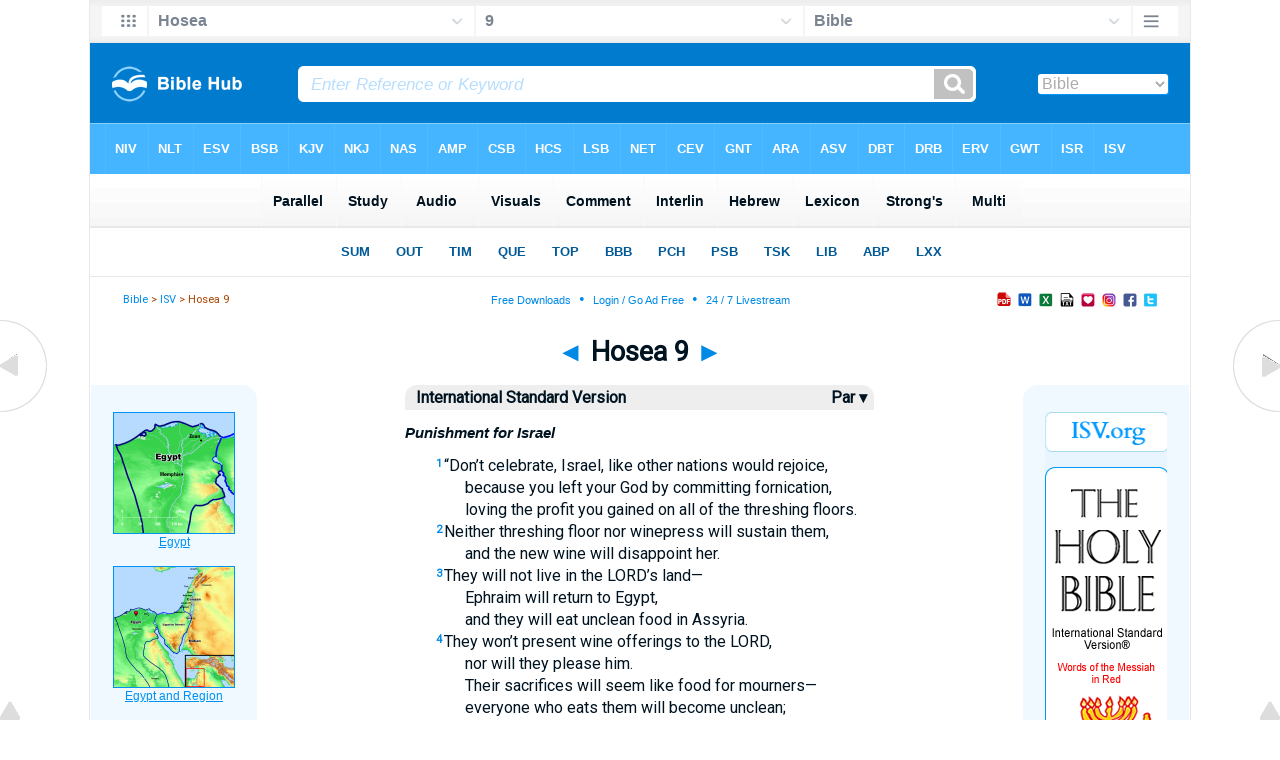

--- FILE ---
content_type: text/html
request_url: https://www.biblehub.com/isv/hosea/9.htm
body_size: 3613
content:

<!DOCTYPE html PUBLIC "-//W3C//DTD XHTML 1.0 Transitional//EN" "http://www.w3.org/TR/xhtml1/DTD/xhtml1-transitional.dtd"><html xmlns="http://www.w3.org/1999/xhtml"><head><meta http-equiv="Content-Type" content="text/html; charset=utf-8" /><meta name="viewport" content="width=device-width, initial-scale=1" /><title>Hosea 9 ISV</title><link rel="stylesheet" href="/chapnew2.css" type="text/css" media="Screen" /><link rel="stylesheet" href="../spec.css" type="text/css" media="Screen" /><link rel="stylesheet" href="/print.css" type="text/css" media="Print" /></head><!-- Google tag (gtag.js) -->
<script async src="https://www.googletagmanager.com/gtag/js?id=G-LR4HSKRP2H"></script>
<script>
  window.dataLayer = window.dataLayer || [];
  function gtag(){dataLayer.push(arguments);}
  gtag('js', new Date());

  gtag('config', 'G-LR4HSKRP2H');
</script><body><div id="fx"><table width="100%" border="0" cellspacing="0" cellpadding="0" id="fx2"><tr><td><iframe width="100%" height="30" scrolling="no" src="../cmenus/hosea/9.htm" align="left" frameborder="0"></iframe></td></tr></table></div><div id="blnk"></div><div align="center"><table width="100%" border="0" cellspacing="0" cellpadding="0" class="maintable"><tr><td><div id="fx5"><table width="100%" border="0" cellspacing="0" cellpadding="0" id="fx6"><tr><td><iframe width="100%" height="245" scrolling="no" src="../topmenuchap/hosea/9-1.htm" frameborder="0"></iframe></td></tr></table></div></td></tr></table></div><div align="center"><table width="100%" border="0" cellspacing="0" cellpadding="0" class="maintable3"><tr><td><table width="100%" border="0" cellspacing="0" cellpadding="0" align="center" id="announce"><tr><td><div id="l1"><div id="breadcrumbs"><a href="http://biblehub.com">Bible</a> > <a href="../">ISV</a> > Hosea 9</div><div id="anc"><iframe src="/anc.htm" width="100%" height="27" scrolling="no" frameborder="0"></iframe></div><div id="anc2"><table width="100%" border="0" cellspacing="0" cellpadding="0" align="center"><tr><td><iframe src="/anc2.htm" width="100%" height="27" scrolling="no" frameborder="0"></iframe></td></tr></table></div></div></td></tr></table><div id="movebox2"><table border="0" align="center" cellpadding="0" cellspacing="0"><tr><td><div id="topheading"><a href="../hosea/8.htm" title="Hosea 8">&#9668;</a> Hosea 9 <a href="../hosea/10.htm" title="Hosea 10">&#9658;</a></div></td></tr></table></div><div align="center" class="maintable2"><table border="0" cellspacing="0" cellpadding="0" align="center"><tr><td><div id="leftbox"><div class="padleft"><div class="vheading"><table width="100%"><tr><td width="99%" valign="top">International Standard Version</td><td width="1%" valign="top"><a href="/p/isv/esv/hosea/9.shtml" style="color:#001320" title="Parallel Chapters">&nbsp;Par&nbsp;&#9662;&nbsp;</a></tr></table></div><div class="chap"><p class="heading">Punishment for Israel</p><p class="poetry1"><span class="reftext"><a href="http://biblehub.com/hosea/9-1.htm"><b>1</b></a></span>“Don’t celebrate, Israel, like other nations would rejoice,</p>
<p class="poetry2">because you left your God by committing fornication,</p>
<p class="poetry2">loving the profit you gained on all of the threshing floors.</p>
<p class="poetry1"><span class="reftext"><a href="http://biblehub.com/hosea/9-2.htm"><b>2</b></a></span>Neither threshing floor nor winepress will sustain them,</p>
<p class="poetry2">and the new wine will disappoint her.</p>
<p class="poetry1"><span class="reftext"><a href="http://biblehub.com/hosea/9-3.htm"><b>3</b></a></span>They will not live in the LORD’s land—</p>
<p class="poetry2">Ephraim will return to Egypt,</p>
<p class="poetry2">and they will eat unclean food in Assyria.</p>
<p class="poetry1"><span class="reftext"><a href="http://biblehub.com/hosea/9-4.htm"><b>4</b></a></span>They won’t present wine offerings to the LORD,</p>
<p class="poetry2">nor will they please him.</p>
<p class="poetry2">Their sacrifices will seem like food for mourners—</p>
<p class="poetry2">everyone who eats them will become unclean;</p>
<p class="poetry2">none of them will enter the Temple of the LORD.</p>
<p class="poetry1 margintop"><span class="reftext"><a href="http://biblehub.com/hosea/9-5.htm"><b>5</b></a></span>“What will you do on the designated holiday,</p>
<p class="poetry2">when the LORD’s festival comes?</p>
<p class="poetry1"><span class="reftext"><a href="http://biblehub.com/hosea/9-6.htm"><b>6</b></a></span>Look! They have gone away because of the destruction—</p>
<p class="poetry2">Egypt will gather them up,</p>
<p class="poetry2">and Memphis<span class="fn"><a href="#ftn" title="9:6 So LXX. Heb. Moph; i.e. the capital of Lower Egypt">a</a></span>
 will bury them.</p>
<p class="poetry2">Weeds will overgrow their inheritance,<span class="fn"><a href="#ftn" title="9:6 Lit. their precious silver">b</a></span>
</p>
<p class="poetry2">and thorns will grow<span class="fn"><a href="#ftn" title="9:6 Lit. be">c</a></span>
 in their tents.</p>
<p class="poetry1"><span class="reftext"><a href="http://biblehub.com/hosea/9-7.htm"><b>7</b></a></span>The time for your judgment has now come;</p>
<p class="poetry2">payday is here—</p>
<p class="poetry2">and Israel knows it.</p>
<p class="poetry2">The prophet is a fool,</p>
<p class="poetry2">and the spiritual man is insane.</p>
<p class="poetry2">Because of your great sin,</p>
<p class="poetry2">the hatred against you<span class="fn"><a href="#ftn" title="9:7 The Heb. lacks against you">d</a></span>
 is great.</p>
<p class="poetry1"><span class="reftext"><a href="http://biblehub.com/hosea/9-8.htm"><b>8</b></a></span>While Ephraim stands watch with my God,</p>
<p class="poetry2">the prophet has snares set that will trap his ways,</p>
<p class="poetry2">and hostility lodges in the Temple of his God.</p>
<p class="poetry1"><span class="reftext"><a href="http://biblehub.com/hosea/9-9.htm"><b>9</b></a></span>They have corrupted themselves deeply,</p>
<p class="poetry2">as did Gibeah<span class="fn"><a href="#ftn" title="9:9 Cf. Judg 19:1">e</a></span>
 in its day.</p>
<p class="poetry2">Therefore God<span class="fn"><a href="#ftn" title="9:9 Lit. he">f</a></span>
 will remember their lawlessness,</p>
<p class="poetry2">and he will pay them back for their sins.</p>
<p class="poetry1 margintop"><span class="reftext"><a href="http://biblehub.com/hosea/9-10.htm"><b>10</b></a></span>“I found Israel,</p>
<p class="poetry2">as one finds<span class="fn"><a href="#ftn" title="9:10 The Heb. lacks finds">g</a></span>
 grapes in the wilderness;</p>
<p class="poetry2">Your ancestors seemed to me like the fruit</p>
<p class="poetry2">gleaned from a fig tree’s first harvest.</p>
<p class="poetry2">When they went to Baal-peor,<span class="fn"><a href="#ftn" title=" 9:10 Cf. Num 25:1-3">h</a></span>
</p>
<p class="poetry2">they devoted themselves to that filth,</p>
<p class="poetry2">and they became loathsome,</p>
<p class="poetry2">like what they loved.</p>
<p class="poetry1"><span class="reftext"><a href="http://biblehub.com/hosea/9-11.htm"><b>11</b></a></span>The glory of Ephraim will fly away like a bird—</p>
<p class="poetry2">no birth, no pregnancy, not even a conception.</p>
<p class="poetry1"><span class="reftext"><a href="http://biblehub.com/hosea/9-12.htm"><b>12</b></a></span>Even if they rear their children,</p>
<p class="poetry2">I will, in turn, make them childless—</p>
<p class="poetry2">in fact, woe to them</p>
<p class="poetry2">when I turn away from them!</p>
<p class="poetry1"><span class="reftext"><a href="http://biblehub.com/hosea/9-13.htm"><b>13</b></a></span>Ephraim, as I see it, is like Tyre,</p>
<p class="poetry2">planted in a comfortable place;</p>
<p class="poetry2">Ephraim will bear children</p>
<p class="poetry2">but they will be executed.”</p>
<p class="poetry1 margintop"><span class="reftext"><a href="http://biblehub.com/hosea/9-14.htm"><b>14</b></a></span>Give them, LORD—</p>
<p class="poetry2">What will you give?</p>
<p class="poetry2">You will give them a womb that miscarries and dry breasts.</p>
<p class="poetry1 margintop"><span class="reftext"><a href="http://biblehub.com/hosea/9-15.htm"><b>15</b></a></span>“All of their wickedness started<span class="fn"><a href="#ftn" title="9:15 The Heb. lacks started">i</a></span>
 in Gilgal,</p>
<p class="poetry2">because I began to hate them there.</p>
<p class="poetry2">Because of the wickedness of their behavior,</p>
<p class="poetry2">I will drive them from my Temple.</p>
<p class="poetry2">I will not love them anymore;</p>
<p class="poetry2">all their leaders are rebels.</p>
<p class="poetry1"><span class="reftext"><a href="http://biblehub.com/hosea/9-16.htm"><b>16</b></a></span>Ephraim is blighted;<span class="fn"><a href="#ftn" title="9:16 Or stricken">j</a></span>
</p>
<p class="poetry2">its roots shriveled.</p>
<p class="poetry2">It can bear no fruit.</p>
<p class="poetry2">Even if they bear children,</p>
<p class="poetry2">I will kill their cherished offspring.</p>
<p class="poetry1 margintop"><span class="reftext"><a href="http://biblehub.com/hosea/9-17.htm"><b>17</b></a></span>“My God will reject them,</p>
<p class="poetry2">because they did not obey him,</p>
<p class="poetry2">and they will become wanderers among the nations.”</p><hr size="1" color="DDEEFF"><span class="mainfootnotes"><A name="ftn"></a><span class="mainfootnoteshdg">Footnotes:</span><br><span class="fn1"><span class="fnb">a</span> 9:6 So LXX. Heb. <i>Moph</i>; i.e. the capital of Lower Egypt<br /><span class="fnb">b</span> 9:6 Lit. <i>their precious silver</i><br /><span class="fnb">c</span> 9:6 Lit. <i>be</i><br /><span class="fnb">d</span> 9:7 The Heb. lacks <i>against you</i><br /><span class="fnb">e</span> 9:9 Cf. Judg 19:1<br /><span class="fnb">f</span> 9:9 Lit. <i>he</i><br /><span class="fnb">g</span> 9:10 The Heb. lacks <i>finds</i><br /><span class="fnb">h</span>  9:10 Cf. Num 25:1-3<br /><span class="fnb">i</span> 9:15 The Heb. lacks <i>started</i><br /><span class="fnb">j</span> 9:16 Or <i>stricken</i><br /></span><br><br><hr size="1" color="DDEEFF"><div align="center"><div id="botbox"><div class="padbot"><div align="center">The Holy Bible: International Standard Version&reg; Release 2.1<br />Copyright &copy; 1996-2012 The ISV Foundation<br />ALL RIGHTS RESERVED INTERNATIONALLY.<span class="p"><br /><br /></span><a href="/">Bible Hub</a></div></div></div></div></td></tr></table></div><div id="left"><a href="../hosea/8.htm" onmouseover='lft.src="/leftgif.png"' onmouseout='lft.src="/left.png"' title="Hosea 8"><img src="/left.png" name="lft" border="0" alt="Hosea 8" /></a></div><div id="right"><a href="../hosea/10.htm" onmouseover='rght.src="/rightgif.png"' onmouseout='rght.src="/right.png"' title="Hosea 10"><img src="/right.png" name="rght" border="0" alt="Hosea 10" /></a></div><div id="botleft"><a href="#" onmouseover='botleft.src="/botleftgif.png"' onmouseout='botleft.src="/botleft.png"' title="Top of Page"><img src="/botleft.png" name="botleft" border="0" alt="Top of Page" /></a></div><div id="botright"><a href="#" onmouseover='botright.src="/botrightgif.png"' onmouseout='botright.src="/botright.png"' title="Top of Page"><img src="/botright.png" name="botright" border="0" alt="Top of Page" /></a></div></td></tr></table></div><div id="rightbox"><div class="padright"><div id="pic"><iframe width="100%" height="860" scrolling="no" src="//biblescan.com/mpc/hosea/9-1.htm" frameborder="0"></iframe></div></div></div><div id="rightbox4"><div class="padright2"><div id="spons1"><table width="100%" border="0" cellspacing="0" cellpadding="0"><tr><td class="sp1"><iframe width="122" height="860" scrolling="no" src="../sidemenu.htm" frameborder="0"></iframe></td></tr></table></div></div></div><div id="bot"><div align="center" style="background-color:#F2FAFF"><br /><br /><div class="bot2"><table align="center" width="100%"><tr><td><div align="center"><script type="text/javascript"><!--
google_ad_client = "ca-pub-3753401421161123";
/* 200 x 200 Parallel Bible */
google_ad_slot = "7676643937";
google_ad_width = 200;
google_ad_height = 200;
//-->
</script>
<script type="text/javascript"
src="//pagead2.googlesyndication.com/pagead/show_ads.js">
</script></div></td></tr></table><br /><br /><table align="center" width="100%"><tr><td><div align="center"><script type="text/javascript"><!--
google_ad_client = "ca-pub-3753401421161123";
/* 200 x 200 Parallel Bible */
google_ad_slot = "7676643937";
google_ad_width = 200;
google_ad_height = 200;
//-->
</script>
<script type="text/javascript"
src="//pagead2.googlesyndication.com/pagead/show_ads.js">
</script></div></td></tr></table></div><br /><br />
</div><iframe width="100%" height="1500" scrolling="no" src="//biblehu.com/botmenubhnm2.htm" frameborder="0"></iframe><div align="center"><span class="p"><br /><br /><br /></span></div></div></td></tr></table></div></body></html>

--- FILE ---
content_type: text/html
request_url: https://www.biblehub.com/isv/topmenuchap/hosea/9-1.htm
body_size: 350
content:
<html><head><title>Hosea 9:1 Menu</title><script type="text/javascript">
if (screen.width < 801) {window.location = "//biblemenus.com/topmenuchap/isv/hosea9.htm";}
</script><style type="text/css">body {background-color: #F0F9FF; margin-left: 0px; margin-top: 0px; border-top: 0px; margin-right: 0px; margin-bottom: 0px;}</style><table width="100%" border="0" cellspacing="0" cellpadding="0" align="center"><tr><td><iframe src="//biblemenus.com/topmainchap/isv/hosea9.htm" width="100%" height="245" scrolling="no" frameborder="0"></iframe></td></tr></table></body></html>

--- FILE ---
content_type: text/html
request_url: https://biblescan.com/mpc/hosea/9-1.htm
body_size: 1483
content:
<html><head><title>Bible Verse Illustrations for Hosea 9:1</title><meta http-equiv="Content-Type" content="text/html; charset=iso-8859-1"></head><link rel="stylesheet" type="text/css" href="/stylesidepanel2.css"><body vlink="#0092F2" alink="#0092F2"><style>A:link {text-decoration:underline; color:#0092F2; } A:visited {text-decoration:underline; color:#0092F2; } A:hover {text-decoration:underline; color:99D6FF}</style><div align="center"><span class="leftslide"><a href="//bibleatlas.org/egypt.htm" target="_top"><img src="/thumbatlas/egypt.jpg" title="Atlas with Encyclopedia" width="120" height="120" border="1"><br>Egypt</a><br><br><a href="//bibleatlas.org/regional/egypt.htm" target="_top"><img src="/thumbregions/egypt.jpg" title="Regional View" width="120" height="120" border="1"><br>Egypt and Region</a><br><br><a href="//bibleencyclopedia.com/places/Moon_Valley_across_border_in_Egypt.htm" target="_top"><img src="/thumbplaces/Moon_Valley_across_border_in_Egypt,_50-10tb.jpg" title="Photo and Encyclopedia Article" width="120" border="1"><br>Moon Valley across border in Egypt</a><br><br><a href="//bibleencyclopedia.com/pictures/Hosea_9_Hosea_preaching_to_the_People.htm" target="_top"><img src="/thumbpictures/Hosea_preaching_to_ppl_C-631.jpg" title="Illustration and Scripture" width="120" border="1"><br>Hosea preaching to the People</a><br /><iframe src="/biblehubnet.htm" width="122" height="820" scrolling="no" frameborder="0"></iframe></span></div></body></html>

--- FILE ---
content_type: text/html
request_url: https://www.biblehub.com/isv/sidemenu.htm
body_size: 939
content:
<html><head><title>Side Menu</title><meta http-equiv="Content-Type" content="text/html; charset=utf-8">

<style type="text/css">

<!--

.style4 {

	color: #0074C1;

	font-family: Arial, Helvetica, sans-serif;

	font-weight: bold;

}

body {

	background-color: #e8f5ff;

	margin-left: 0px;

	margin-top: 0px;

	margin-right: 0px;

	margin-bottom: 0px;

}

.style5 {font-family: Arial, Helvetica, sans-serif}

.style7 {

	font-family: Arial, Helvetica, sans-serif;

	font-size: 13px;

}

.style8 {font-size: 13px}

-->

</style>

</head><body>

<p><a href="http://isv.org" target="_top"><img src="isvb.gif" alt="About the ISV" width="124" height="55" border="0"><br>

</a><a href="http://isv.org" target="_top"><img src="isv3.gif" alt="International Standard Version Official Site" width="124" height="500" border="0" longdesc="http://isv.org"></a><br>

<a href="http://davidsonpress.com" target="_top"><img src="davidson2.gif" alt="Davisdon Press" width="124" height="100" border="0" longdesc="http://davidsonpress.com"><br>

  <br>

</a></p>

<p align="left">

    <style>















A:link {text-decoration:none; color:#0092F2; } A:visited {text-decoration:none; color:#0092F2; } A:hover {text-decoration:none; color:99D6FF}















    </style>

</p>

  <table width=100% cellpadding="0" cellspacing="0">

    <tr>

      <td bgcolor="#bbeoff" height="13"><div align="center"><span class="txtBlackBold style4">Maps</span></div></td>

    <tr>  

</table>

  <div align="center"><a href="http://bibleatlas.org/isv/moses.htm" target="_top"><br>

      <span class="style7"><img src="moses.jpg" border="1"  width="115" height="115"><br>

    The Life of Moses</span></a><span class="style7"><br>

    <br>

    </span></div>

  <div align="center" class="style7"><a href="http://bibleatlas.org/isv/jerusalem_david.htm" target="_top"><img src="jerusalem_david.jpg" border="1"  width="115" height="115"><br>

    Jerusalem in David's Time</a><br>

    <br>

  </div>

  <div align="center" class="style7"><a href="http://bibleatlas.org/isv/israel_jesus.htm" target="_top"><img src="israel_jesus.jpg" border="1"  width="115" height="115"><br>

    Israel in Jesus' Time</a></div>

  <span class="style7"><br>

  </span>

  <div align="center" class="style5"><span class="style8"><a href="http://bibleatlas.org/isv/paul.htm" target="_top"><img src="paul.jpg" border="1"  width="115" height="115"><br>

    Paul's Missionary Journeys</a></span></div>

  <span class="style5"><br>

  </span>

  <p align="left"><span class="btext2"><br>





</span><span class="btext2"><p><p>

<table width=100% cellpadding="0" cellspacing="0"><tr></table>













      















      















      















      















      















      















      















    </span>  </p>















</div>















</body>

</html>

--- FILE ---
content_type: text/html
request_url: https://biblemenus.com/topmainchap/isv/hosea9.htm
body_size: 3073
content:
<!DOCTYPE HTML PUBLIC "-//W3C//DTD HTML 4.0 Transitional//EN"><html><head><title>AutoComplete</title><meta http-equiv="Content-Type" content="text/html; charset=utf-8"><meta name="viewport" content="width=device-width, initial-scale=1" /><style type="text/css"> body{ font-family : verdana; padding-top: 0px; background-color: #46b5FF; background-image: url(/tbbk9.jpg); font-size: 12px; margin-top: 0px; margin-left: 0px; margin-right: 0px; margin-bottom: 0px; } body a{ color : #384949; } .style6 { font-family: Arial, Helvetica, sans-serif; font-size: 10px; line-height: 17px; } .bh { width: 100%; max-width: 130px; } .dropc { width: 100%; max-width:130px; font-size:16px; background-color:#FFFFFF; color:#ababab; border-width:thin; border-bottom-color:#FFFFFF; border-top-color:#FFFFFF; border-left-color:#FFFFFF; border-right-color:#FFFFFF; border-left:none; border-right:none; border-top:none; box-shadow: 1px 1px 0px 0px #0099ff; padding-bottom:0px; Border-radius:3px; } </style></head><link rel="stylesheet" type="text/css" href="/styles/autoSuggest2.css"><script src="/jquery.min.js"></script><script src="jquery.autoSuggest.js"></script><script language="javascript"> $(function() { $("#inputBox").autoSuggest({ ajaxFilePath : "server.php", ajaxParams : "dummydata=dummyData", autoFill : false, iwidth : "auto", opacity : "0.99", ilimit : "7", idHolder : "id-holder", match : "starts" }); }); </script><script type="text/javascript"> function placeCursor(){ document.searchbox.q.focus(); } </script><script language="JavaScript"> function MM_jumpMenu(targ,selObj,restore){ eval(targ+".location='"+selObj.options[selObj.selectedIndex].value+"'"); if (restore) selObj.selectedIndex=0; } </script><style> input{ border : 1px solid #c1c1c1; } .header{ padding : 0px; color : black; height : 100px; background : #FA9533; font-family : verdana; font-size: 12px; vertical-align : middle; text-align : left; padding-left : 0px; -moz-border-radius : 8px 8px 0px 0px; } .footer{ padding : 0px; height : 100px; background : #FA9533; font-family : verdana; font-size: 12px; text-align : center; -moz-border-radius : 0px 0px 8px 8px; } .footer #links{ padding : 20px; color : black; } .footer #links a{ color : black; font-weight : bold; text-decoration : none; } .footer #links a:hover{ text-decoration : underline; color : white; } .body-contents{ font-family : verdana; font-size:13px; } .page{ width : 900px; background : white; text-align : left; margin : 10px 0px; -moz-border-radius : 8px; } ul li{ font-size: 12px; font-family : verdana; } h6{ font-size: 12px; font-family : verdana; } .table { border-collapse:collapse; } .table td{ background : #F7F7F7; border : 1px solid #7E7E7E; } .table th{ background : #B1B5AE; border : 1px solid #7E7E7E; } .pos{ margin:5px 20px; } .pos li{ font-size:12px; margin : 5px; } .steps{ margin : 0px; padding : 0px; } .steps li{ margin : 0px; } .htabs{ color : white; list-style : none; margin : 0px; padding : 0px; } .htabs li{ float: left; margin : 4px; background : #454A50; -moz-border-radius: 5px 5px 0px 0px; } .htabs li a{ text-decoration : none; font-weight : bold; color : white; width : auto; display : block; height : 15px; padding : 4px; } .active{ border : 2px solid #636D76; border-bottom : 2px solid #E7E9EB; background : #E7E9EB; color : black !important; -moz-border-radius: 5px 5px 0px 0px; outline: none; -moz-outline-style: none; } .contents{ margin-top:28px; background : #E7E9EB; margin-left:4px; margin-right:4px; border : 2px solid #636D76; color : black; padding : 10px; line-height : 1.7em; } .options{ background : #2F3E3E; color : white; font-size: 12px; border : none; } .options th{ background : #729494; padding : 4px; } .options td{ padding : 4px; border-bottom : 1px dashed #729494; line-height : 2em; vertical-align : top; } .pcode th{ background : #C3C3C3; font-weight : bold; font-size: 13px; padding : 5px; } .pcode td{ background : #F5F5F5; margin : 3px; } .demo-container{ background : #454A50; height : 25px; padding : 20px; } ::-webkit-input-placeholder { /* Chrome */ color:#B7DEFF; font-style:italic; font-size:17px; } :-ms-input-placeholder { /* IE 10+ */ color:#B7DEFF; font-style:italic; font-size:17px; } ::-moz-placeholder { /* Firefox 19+ */ color:#B7DEFF; font-style:italic; font-size:17px; opacity: 1; } :-moz-placeholder { /* Firefox 4 - 18 */ color:#B7DEFF; font-style:italic; font-size:17px; opacity: 1;} input:focus::-webkit-input-placeholder { color:transparent; } input:focus::-moz-placeholder { color:transparent; } input:focus::-ms-input-placeholder { color:transparent; } input:focus:-moz-placeholder { color:transparent; } </style><Body><table width="100%" height="21" border="0" align="center" cellpadding="0" cellspacing="0"><tr><td></td></tr></table><table width="100%" height="37" border="0" align="center" cellpadding="0" cellspacing="0" onMouseOver="placeCursor()"><tr><td width="22"></td><td width="15%"><a href="//biblehub.com" target="_top" title="Bible Hub: Search, Read, Study..."><img src="/bh14.png" border="0" class="bh"></a></td><td width="32" height="42" background="/mbleft20.png"></td><form name="searchbox" method="get" action="//biblemenus.com/searchisv.php" target="_top"><td valign="middle" height="42" background="/mbcenter20.png"><input type="text" name="q" length="100" id="inputBox" value="" style="width:100%; font-size:14pt; color:#0066aa; border:0; " autocomplete="off" placeholder="Enter Reference or Keyword"></td><td width="64" height="42" valign="left" background="/mbright20.png"><input type="image" name="Bible" value="Lookup" src="/clr31.png" style="border:0" width="31" height="31"></td></form>  <td width="7" align="right" valign="middle"></td><td width="15%" height="42" align="right" valign="middle"><select name="searchbox" class="dropc" onChange="MM_jumpMenu('top',this,0)"><option value="//biblehub.com">Bible</option><option value="//biblehub.com">---------------</option><option value="//biblehub.com/greek">Greek</option><option value="//biblehub.com/hebrew">Hebrew</option><option value="//biblehub.com/multi">Multilingual</option><option value="//biblehub.com">---------------</option><option value="//biblehub.com/strongs.htm">Strong's</option><option value="//biblehub.com/topical">Topical</option><option value="//christianbookshelf.org">Library</option><option value="//bibleatlas.org">Atlas</option><option value="//apocrypha.org">Apocrypha</option><option value="//biblehub.com">---------------</option><option value="//biblehub.com/tips.htm">Search Tips</option></select></td><td width="22" height="42" align="right"></td></tr></table><table width="100%" height="18" border="0" align="center" cellpadding="0" cellspacing="0"><tr><td></td></tr></table><table width="100%" border="0" cellspacing="0" cellpadding="0"><tr><td height="164" valign="bottom"><iframe width="100%" height="164" scrolling="no" src="/cm7/hosea/9-1.htm" frameborder="0"></iframe></td></tr></table></BODY></HTML><script language="JavaScript"> jQuery(document).ready(function(){ jQuery(".tab:not(:first)").hide(); jQuery(".tab:first").show(); jQuery(".htabs a").click(function(){ jQuery(".active").removeClass("active"); jQuery(this).addClass("active"); stringref = jQuery(this).attr("href").split('#')[1]; jQuery('.tab:not(#'+stringref+')').hide(); if (jQuery.browser.msie && jQuery.browser.version.substr(0,3) == "6.0") { jQuery('.tab#' + stringref).show(); } else { jQuery('.tab#' + stringref).fadeIn(); } return false; }); jQuery(".options tr").mouseover(function(){ $(this).css("background","#729494"); }); jQuery(".options tr").mouseout(function(){ $(this).css("background","#2F3E3E"); }); }); </script><script language="JavaScript"><!-- jQuery(document).ready(function(){ jQuery(".tab:not(:first)").hide(); //to fix u know who jQuery(".tab:first").show(); jQuery(".htabs a").click(function(){ jQuery(".active").removeClass("active"); jQuery(this).addClass("active"); stringref = jQuery(this).attr("href").split('#')[1]; jQuery('.tab:not(#'+stringref+')').hide(); if (jQuery.browser.msie && jQuery.browser.version.substr(0,3) == "6.0") { jQuery('.tab#' + stringref).show(); } else { jQuery('.tab#' + stringref).fadeIn(); } return false; }); jQuery(".options tr").mouseover(function(){ $(this).css("background","#729494"); }); jQuery(".options tr").mouseout(function(){ $(this).css("background","#2F3E3E"); }); }); //--></script><!-- /* PHP Ajax AutoSuggest Jquery Plugin //www.amitpatil.me/ @version 1.0 (Dec 20 2010) @copyright Copyright (C) 2010-2011 @Auther Amit Patil (amitpatil321@gmail.com) Maharashtra (India) m @license This file is part of PHP Ajax AutoSuggest Jquery Plugin. PHP Ajax AutoSuggest Jquery Plugin is freeware script. you can redistribute it and/or modify it under the terms of the GNU Lesser General Public License as published by the Free Software Foundation, either version 3 of the License, or (at your option) any later version. PHP Ajax AutoSuggest Jquery Plugin is distributed in the hope that it will be useful, but WITHOUT ANY WARRANTY; without even the implied warranty of MERCHANTABILITY or FITNESS FOR A PARTICULAR PURPOSE. See the GNU General Public License for more details. You should have received a copy of the GNU General Public License along with this script. If not, see <//www.gnu.org/copyleft/lesser.html>. */ -->

--- FILE ---
content_type: text/html
request_url: https://www.biblehub.com/b/hosea/9-1.htm
body_size: 2219
content:
<!DOCTYPE html PUBLIC "-//W3C//DTD XHTML 1.0 Transitional//EN" "http://www.w3.org/TR/xhtml1/DTD/xhtml1-transitional.dtd"><html xmlns="http://www.w3.org/1999/xhtml"><head><meta http-equiv="Content-Type" content="text/html; charset=utf-8" /><meta name="viewport" content="width=device-width; initial-scale=1.0; maximum-scale=1.0; user-scalable=0;"/><title>Hosea 9:1 Menus</title><link rel="stylesheet" href="/c33.css" type="text/css" media="Screen" /> <script language="JavaScript">
<!--
function MM_jumpMenu(targ,selObj,restore){ //v3.0
  eval(targ+".location='"+selObj.options[selObj.selectedIndex].value+"'"); if (restore) selObj.selectedIndex=0; }
//-->
</script></head><BODY onLoad="document.select2.reset();"><table width="100%" border="0" cellspacing="0" cellpadding="0"><tr><td class="tb4"><select name="select3" class="drop4" onChange="MM_jumpMenu('top',this,0)"><option value="/hosea/9-1.htm" selected>Bible</option><option value="/hosea/9-1.htm">Bible Hub Parallel</option><option value="/brb/hosea/9.htm">Reader's Bible</option><option value="/crossref/hosea/9-1.htm">Cross References</option><option value="/tsk/hosea/9-1.htm">TSK</option><option value="/hosea/9-1.htm"> </option><option value="/hosea/9-1.htm" class="hs">Quick Links</option><option value="/niv/hosea/9.htm">New International Version</option><option value="/nlt/hosea/9.htm">New Living Translation</option><option value="/esv/hosea/9.htm">English Standard Version</option><option value="/nkjv/hosea/9.htm">New King James Version</option><option value="/bsb-strongs/hosea/9.htm">Strong's BSB</option><option value="/ylts/hosea/9.htm">Strong's YLT</option><option value="/nas/hosea/9.htm">Strong's NASB</option><option value="/kjvs/hosea/9.htm">Strong's KJV</option><option value="/hcsb/hosea/9.htm">Strong's HCSB</option><option value="/hosea/9-1.htm"> </option><option value="/hosea/9-1.htm" class="hs">Alphabetical Listings</option><option value="/afv/hosea/9.htm">A Faithful Version</option><option value="/akjv/hosea/9.htm">American King James</option><option value="/asv/hosea/9.htm">American Standard Version</option><option value="/brb/hosea/9.htm">Berean Reader's Bible</option><option value="/bsb/hosea/9.htm">Berean Study Bible</option><option value="/sep/hosea/9.htm">Brenton's Septuagint</option><option value="/csb/hosea/9.htm">Christian Standard Bible</option><option value="/cev/hosea/9.htm">Contemporary English Version</option><option value="/dbt/hosea/9.htm">Darby Bible Translation</option><option value="/drb/hosea/9.htm">Douay-Rheims Bible</option><option value="/erv/hosea/9.htm">English Revised Version</option><option value="/esv/hosea/9.htm">English Standard Version</option><option value="/gwt/hosea/9.htm">God's Word Translation</option><option value="/gnt/hosea/9.htm">Good News Translation</option><option value="/hcsb/hosea/9.htm">Holman Christian Standard</option><option value="/isr/hosea/9.htm">Inst. for Scripture Research</option><option value="/isv/hosea/9.htm">International Standard Version</option><option value="/jps/hosea/9.htm">JPS Tanakh</option><option value="/jub/hosea/9.htm">Jubilee Bible 2000</option><option value="/kjv/hosea/9.htm">King James Bible</option><option value="/kj2000/hosea/9.htm">King James 2000 Bible</option><option value="/kjver/hosea/9.htm">KJV Easy Read</option><option value="/purple/hosea/9.htm">KJV Purple Letter Edition</option><option value="/let/hosea/9.htm">Literal Emphasis Translation</option><option value="/lsv/hosea/9.htm">Literal Standard Version</option><option value="/msb/hosea/9.htm">Majority Standard Bible</option><option value="/net/hosea/9.htm">NET Bible</option><option value="/nasb/hosea/9.htm">New American Standard</option><option value="/nheb/hosea/9.htm">New Heart English Bible</option><option value="/niv/hosea/9.htm">New International Version</option><option value="/nkjv/hosea/9.htm">New King James Version</option><option value="/nlt/hosea/9.htm">New Living Translation</option><option value="/ojb/hosea/9.htm">Orthodox Jewish Bible</option><option value="/rfp/hosea/9.htm">Reader-Friendly Purple</option><option value="/wbt/hosea/9.htm">Webster's Bible Translation</option><option value="/web/hosea/9.htm">World English Bible</option><option value="/wycliffe/hosea/9.htm">Wycliffe Bible</option><option value="/ylt/hosea/9.htm">Young's Literal Translation</option><option value="/hosea/9-1.htm"> </option><option value="/commentaries/hosea/9-1.htm" class="hs">Commentaries</option><option value="/commentaries/barnes/hosea/9.htm">Barnes' Notes</option><option value="/commentaries/benson/hosea/9.htm">Benson Commentary</option><option value="/commentaries/illustrator/hosea/9.htm">Biblical Illustrator</option><option value="/commentaries/calvin/hosea/9.htm">Calvin's Commentaries</option><option value="/commentaries/cambridge/hosea/9.htm">Cambridge Bible</option><option value="/commentaries/clarke/hosea/9.htm">Clarke's Commentary</option><option value="/commentaries/darby/hosea/9.htm">Darby's Bible Synopsis</option><option value="/commentaries/expositors/hosea/9.htm">Expositor's Bible</option><option value="/commentaries/edt/hosea/9.htm">Expositor's Dictionary</option><option value="/commentaries/ellicott/hosea/9.htm">Ellicott's Commentary</option><option value="/commentaries/gsb/hosea/9.htm">Geneva Study Bible</option><option value="/commentaries/gill/hosea/9.htm">Gill's Bible Exposition</option><option value="/commentaries/gray/hosea/9.htm">Gray's Concise</option><option value="/commentaries/hastings/hosea/2-15.htm">Hastings Great Texts</option><option value="/commentaries/jfb/hosea/9.htm">Jamieson-Fausset-Brown</option><option value="/commentaries/kad/hosea/9.htm">Keil and Delitzsch OT</option><option value="/commentaries/king-en/hosea/9.htm">Kingcomments Bible Studies</option><option value="/commentaries/kjt/hosea/9.htm">KJV Translator's Notes</option><option value="/commentaries/lange/hosea/9.htm">Lange Commentary</option><option value="/commentaries/maclaren/hosea/9.htm">MacLaren Expositions</option><option value="/commentaries/mhc/hosea/9.htm">Matthew Henry Concise</option><option value="/commentaries/mhcw/hosea/9.htm">Matthew Henry Full</option><option value="/commentaries/poole/hosea/9.htm">Matthew Poole</option><option value="/commentaries/pulpit/hosea/9.htm">Pulpit Commentary</option><option value="/commentaries/homiletics/hosea/9.htm">Pulpit Homiletics</option><option value="/commentaries/sermon/hosea/9.htm">Sermon Bible</option><option value="/commentaries/sco/hosea/9.htm">Scofield Reference Notes</option><option value="/commentaries/ttb/hosea/9.htm">Through The Bible</option><option value="/commentaries/wes/hosea/9.htm">Wesley's Notes</option><option value="/hosea/9-1.htm"> </option><option value="/texts/hosea/9-1.htm" class="hs">Hebrew</option><option value="http://ale.hebrewtanakh.com/hosea/9.htm">Aleppo Codex</option><option value="http://interlinearbible.org/hosea/9.htm">Interlinear Chapters</option><option value="http://interlinearbible.org/hosea/9-1.htm">Interlinear Verses</option><option value="http://biblelexicon.org/hosea/9-1.htm">Lexicon</option><option value="/texts/hosea/9-1.htm">Parallel Texts</option><option value="http://study.interlinearbible.org/hosea/9.htm">Study Bible</option><option value="/text/hosea/9-1.htm">Text Analysis</option><option value="http://wlc.hebrewtanakh.com/hosea/9.htm">WLC Hebrew OT</option><option value="http://greekheb-strongs.scripturetext.com/hosea/9.htm">Word Studies</option><option value="http://sepd.biblos.com/hosea/9.htm"> </option><option value="http://sepd.biblos.com/hosea/9.htm" class="hs">Greek</option><option value="/sepd/hosea/9.htm">Swete's Septuagint</option><option value="http://apostolic.interlinearbible.org/hosea/9.htm">Apostolic Bible Polyglot</option><option value="/texts/matthew/1-1.htm">Jump to NT</option><option value="/hosea/9-1.htm"> </option><option value="/hosea/9-1.htm" class="hs">Study Tools</option><option value="/questions/hosea/9.htm">Bible Study Questions</option><option value="/chaptersummaries/hosea/9.htm">Chapter Summaries</option><option value="/chain/hosea/9-1.htm">Chain Links</option><option value="http://childrensbibleonline.com/hosea/9.htm">Children's Bible</option><option value="http://bibletimeline.info/hosea/9.htm">Chronological Bible</option><option value="http://christianbookshelf.org/hosea/9-1.htm">Library</option><option value="/multi/hosea/9-1.htm">Multiple Languages</option><option value="/parallel/hosea/9.htm">Parallel Chapters</option><option value="/p/niv/esv/hosea/9.shtml">Parallel Bible</option><option value="http://parallelgospels.org">Parallel Gospels</option><option value="http://biblesummary.org/hosea/9.htm">Summary</option><option value="http://bibletimeline.info/hosea/9.htm">Timeline</option><option value="/multi/hosea/9-1.htm"> </option><option value="/multi/hosea/9-1.htm">Multilingual</option></select></td></tr><tr><td height="1"><img src="/clr.gif" height="1" width="70"></td></tr></table></body></html>

--- FILE ---
content_type: text/html
request_url: https://biblemenus.com/ch8/hosea/9.htm
body_size: 1316
content:
<html><head><meta http-equiv="Content-Type" content="text/html; charset=utf-8"><title>Hosea 9 Chapter Menu</title><style type="text/css">body {background-color: #5ebeff; background-image: url(/bkchap8a.gif); FONT-FAMILY: Gill Sans, Gill Sans MT, Myriad Pro, DejaVu Sans Condensed, Helvetica, Arial, sans-serif; margin-left: 15px; margin-top: 0px; border-top: 0px; margin-right: 12px; margin-bottom: 0px;}.hovermenu ul{font: bold 13px arial; padding-left: 0; margin-left: 0; margin-top: 0; line-height: 24px;}.hovermenu ul li{list-style: none; display: inline;}.hovermenu ul li a{padding-top: 13px; padding-bottom:13px; padding-left:0.8em; padding-right:0.8em; text-decoration: none; float: left; color: #ffffff; background-color: #dddddd; background-image: url(/lgmenubh8a.gif); border: 0px;}.hovermenu ul li a:hover{background-color: #0072d9; color: #ffffff; background-image: url(/lgmenubh4a.gif);}body .hovermenu ul li a:active{ /* Apply mousedown effect only to NON IE browsers */border-style: inset;}</style></head><table border="0" align="center" cellpadding="0" cellspacing="0"><tr><td align="center"><table width="100%" border="0" cellspacing="0" cellpadding="0"><tr><td class="hovermenu"><ul><li><a href="http://biblehub.com/niv/hosea/9.htm" title="New International Version" target="_top">NIV</a></li><li><a href="http://biblehub.com/nlt/hosea/9.htm" title="New Living Translation" target="_top">NLT</a></li><li><a href="http://biblehub.com/esv/hosea/9.htm" title="English Standard Version" target="_top">ESV</a></li><li><a href="http://biblehub.com/bsb/hosea/9.htm" title="Berean Standard Bible" target="_top">BSB</a></li><li><a href="http://biblehub.com/kjv/hosea/9.htm" title="King James Bible" target="_top">KJV</a></li><li><a href="http://biblehub.com/nkjv/hosea/9.htm" title="New King James Version" target="_top">NKJ</a></li><li><a href="http://biblehub.com/nasb_/hosea/9.htm" title="New American Standard Bible" target="_top">NAS</a></li><li><a href="http://biblehub.com/amp/hosea/9.htm" title="Amplified Bible" target="_top">AMP</a></li><li><a href="http://biblehub.com/csb/hosea/9.htm" title="Christian Standard Bible" target="_top">CSB</a></li><li><a href="http://biblehub.com/hcsb/hosea/9.htm" title="Holman Christian Standard Bible + Strong's Numbers" target="_top">HCS</a></li><li><a href="http://biblehub.com/lsb/hosea/9.htm" title="Legacy Standard Bible" target="_top">LSB</a></li><li><a href="http://biblehub.com/net/hosea/9.htm" title="NET Bible" target="_top">NET</a></li><li><a href="http://biblehub.com/cev/hosea/9.htm" title="Contemporary English Version" target="_top">CEV</a></li><li><a href="http://biblehub.com/gnt/hosea/9.htm" title="Good News Translation" target="_top">GNT</a></li><li><a href="http://biblehub.com/hpbt/hosea/9.htm" title="Aramaic Bible Translated" target="_top">ARA</a></li><li><a href="http://biblehub.com/asv/hosea/9.htm" title="American Standard Version" target="_top">ASV</a></li><li><a href="http://biblehub.com/dbt/hosea/9.htm" title="Darby Bible Translation" target="_top">DBT</a></li><li><a href="http://biblehub.com/drb/hosea/9.htm" title="Douay-Rheims Bible" target="_top">DRB</a></li><li><a href="http://biblehub.com/erv/hosea/9.htm" title="English Revised Version" target="_top">ERV</a></li><li><a href="http://biblehub.com/gwt/hosea/9.htm" title="God's Word Translation" target="_top">GWT</a></li><li><a href="http://biblehub.com/isr/hosea/9.htm" title="The Scriptures (ISR 1998)" target="_top">ISR</a></li><li><a href="http://biblehub.com/isv/hosea/9.htm" title="International Standard Version" target="_top">ISV</a><a href="http://biblehub.com/purple/hosea/9.htm" title="King James Version: Purple Letter Edition" target="_top">KJP</a><a href="http://biblehub.com/rfp/hosea/9.htm" title="Reader Friendly Bible: Purple Letter Edition" target="_top">RFP</a></li><li><a href="http://biblehub.com/nheb/hosea/9.htm" title="New Heart English Bible" target="_top">NHE</a></li><li><a href="http://biblehub.com/ojb/hosea/9.htm" title="Orthodox Jewish Bible" target="_top">OJB</a></li><li><a href="http://biblehub.com/web/hosea/9.htm" title="World English Bible" target="_top">WEB</a></li><li><a href="http://biblehub.com/wbt/hosea/9.htm" title="Webster's Bible Translation" target="_top">WBT</a></li><li><a href="http://biblehub.com/wycliffe/hosea/9.htm" title="Wycliffe Bible" target="_top">WYC</a></li><li><a href="http://biblehub.com/ylt/hosea/9.htm" title="Young's Literal Translation" target="_top">YLT</a></li><li><a href="http://biblehub.com/jps/hosea/9.htm" title="JPS Tanakh 1917" target="_top">JPS</a></li><li><a href="http://biblehub.com/kj2000/hosea/9.htm" title="King James 2000" target="_top">KJ2</a><a href="http://biblehub.com/akjv/hosea/9.htm" title="American King James Version" target="_top">AKJ</a></li><li><a href="http://biblehub.com/nas/hosea/9.htm" title="New American Standard Bible + Strong's Numbers" target="_top">NAS</a></li></ul></td></tr></table></td></tr></table></body></html>

--- FILE ---
content_type: text/html
request_url: https://biblemenus.com/verseframemain7/hosea/9-1.htm
body_size: 921
content:
<html><head><title>Hosea 9:1 Menu</title><style type="text/css">body {background-color: #eeeeee; background-image: url(/bk21a.gif); FONT-FAMILY: Gill Sans, Gill Sans MT, Myriad Pro, DejaVu Sans Condensed, Helvetica, Arial, sans-serif; margin-left: 15px; margin-top: 0px; border-top: 0px; margin-right: 12px; margin-bottom: 0px;}.hovermenu ul{font: bold 14px arial; padding-left: 0; margin-left: 0; margin-top: 0; line-height: 24px;}.hovermenu ul li{list-style: none; display: inline;}.hovermenu ul li a{padding-top: 14px; padding-bottom:14px; padding-left:0.9em; padding-right:0.9em; text-decoration: none; float: left; color: #001320; background-color: #ffffff; background-image: url(/lgmenubh20a.gif); border: 0px;}.hovermenu ul li a:hover{background-color: #d5eeff; color: #001320; background-image: url(/lgmenubh21a.gif);}body .hovermenu ul li a:active{ /* Apply mousedown effect only to NON IE browsers */border-style: inset;}</style></head><body><table width="100%" border="0" cellspacing="0" cellpadding="0"><tr align="center"><td class="hovermenu" align="center"><table border="0" cellspacing="0" cellpadding="0"><tr align="center"><td class="hovermenu" align="center"><ul><li><a href="http://biblehub.com/hosea/9-1.htm" target="_top" title="Parallel Translations, Cross References, Commentary, Lexicon" border="0">Parallel</a></li><li><a href="http://biblehub.com/study/hosea/9-1.htm" target="_top" title="Study Bible, Sermons, and Topics" border="0">Study</a></li><li><a href="http://biblehub.com/audio/hosea/9-1.htm" target="_top" title="Audio Bibles" border="0"> &nbsp;Audio &nbsp; </a></li><li><a href="http://biblehub.com/visuals/hosea/9-1.htm" target="_top" title="Pictures, Artwork, and Maps" border="0"> Visuals </a></li><li><a href="http://biblehub.com/commentaries/hosea/9-1.htm" target="_top" title="Parallel Commentaries" border="0">Comment</a></li><li><a href="http://biblehub.com/interlinear/hosea/9-1.htm" target="_top" title="English - Greek / Hebrew Interlinear" border="0"> Interlin </a></li><li><a href="http://biblehub.com/text/hosea/9-1.htm" target="_top" title="Hebrew Text Analysis" border="0"> Hebrew </a></li><li><a href="http://biblehub.com/lexicon/hosea/9-1.htm" target="_top" title="Lexicon" border="0">Lexicon</a></li><li><a href="http://biblehub.com/strongs/hosea/9-1.htm" target="_top" title="Strong's Lexicon, BSB, YLT, HCSB, NASB, KJV" border="0"> Strong's </a></li><li><a href="http://biblehub.com/multi/hosea/9-1.htm" target="_top" title="Multilingual Translations" border="0"> &nbsp;Multi&nbsp; </a></li></ul></td></tr></table></td></tr></table></body></html>

--- FILE ---
content_type: text/html
request_url: https://biblemenus.com/uk7/hosea/9-1.htm
body_size: 1071
content:
<!DOCTYPE html PUBLIC "-//W3C//DTD XHTML 1.0 Transitional//EN" "http://www.w3.org/TR/xhtml1/DTD/xhtml1-transitional.dtd"><html xmlns="http://www.w3.org/1999/xhtml"><head><title>Hosea 9:1 Menu</title><style type="text/css">body {background-color: #ffffff; background-image: url(/bkchap8w.gif); FONT-FAMILY: Gill Sans, Gill Sans MT, Myriad Pro, DejaVu Sans Condensed, Helvetica, Arial, sans-serif; margin-left: 15px; margin-top: 0px; border-top: 0px; margin-right: 12px; margin-bottom: 0px;}.hovermenu ul{font: bold 13px arial; padding-left: 0; margin-left: 0; margin-top: 0; line-height: 24px;}.hovermenu ul li{list-style: none; display: inline;}.hovermenu ul li a{padding-top: 12px; padding-bottom:13px; padding-left:1.0em; padding-right:1.0em; text-decoration: none; float: left; color: #005a97; background-color: #ffffff; background-image: url(/lgmenubh8w.gif); border: 0px;}.hovermenu ul li a:hover{background-color: #0066aa; color: #ffffff; background-image: url(/lgmenubh4w.gif);}body .hovermenu ul li a:active{ /* Apply mousedown effect only to NON IE browsers */border-style: inset;}</style></head><body><table width="100%" border="0" cellspacing="0" cellpadding="0"><tr align="center"><td class="hovermenu" align="center"><table border="0" cellspacing="0" cellpadding="0" align="center"><tr align="left"><td class="hovermenu" align="left"><ul><li><a href="//biblehub.com/chaptersummaries/hosea/9.htm" target="_top" title="Chapter Summary">SUM</a></li><li><a href="//biblehub.com/outline/hosea/" target="_top" title="Bible Book Outline">OUT</a></li><li><a href="//biblehub.com/timeline/hosea/9.htm" target="_top" title="Bible Timeline">TIM</a></li><li><a href="//biblehub.com/q/hosea/9-1.htm" target="_top" title="Bible Study Questions">QUE</a></li><li><a href="//biblehub.com/topical/hosea/9-1.htm" target="_top" title="Topics and Themes">TOP</a></li><li><a href="//biblehub.com/sum/hosea/" target="_top" title="Book By Book - Willmington's Bible at a Glance">BBB</a></li><li><a href="//biblehub.com/parallel/hosea/9.htm" target="_top" title="Parallel Chapters">PCH</a></li><li><a href="//biblehub.com/psb/hosea/9.htm" target="_top" title="Parallel English / Greek and Hebrew Study Bible">PSB</a></li><li><a href="//biblehub.com/tsk/hosea/9-1.htm" target="_top" title="Treasury of Scripture Knowledge">TSK</a></li><li><a href="//christianbookshelf.org/hosea/9-1.htm" target="_top" title="Library">LIB</a></li><li><a href="//biblehub.com/interlinear/apostolic/hosea/9.htm" target="_top" title="Apostolic Bible Polyglot: OT and NT Greek / English Interlinear">ABP</a></li><li><a href="//biblehub.com/sepd/hosea/9.htm" target="_top" title="Swete's Septuagint: Greek OT">LXX</a></li></ul></td></tr></table></td></tr></table></body></html>

--- FILE ---
content_type: text/html; charset=utf-8
request_url: https://www.google.com/recaptcha/api2/aframe
body_size: 249
content:
<!DOCTYPE HTML><html><head><meta http-equiv="content-type" content="text/html; charset=UTF-8"></head><body><script nonce="jYOhEyIZOmg9B-ENbCM7_Q">/** Anti-fraud and anti-abuse applications only. See google.com/recaptcha */ try{var clients={'sodar':'https://pagead2.googlesyndication.com/pagead/sodar?'};window.addEventListener("message",function(a){try{if(a.source===window.parent){var b=JSON.parse(a.data);var c=clients[b['id']];if(c){var d=document.createElement('img');d.src=c+b['params']+'&rc='+(localStorage.getItem("rc::a")?sessionStorage.getItem("rc::b"):"");window.document.body.appendChild(d);sessionStorage.setItem("rc::e",parseInt(sessionStorage.getItem("rc::e")||0)+1);localStorage.setItem("rc::h",'1768657455686');}}}catch(b){}});window.parent.postMessage("_grecaptcha_ready", "*");}catch(b){}</script></body></html>